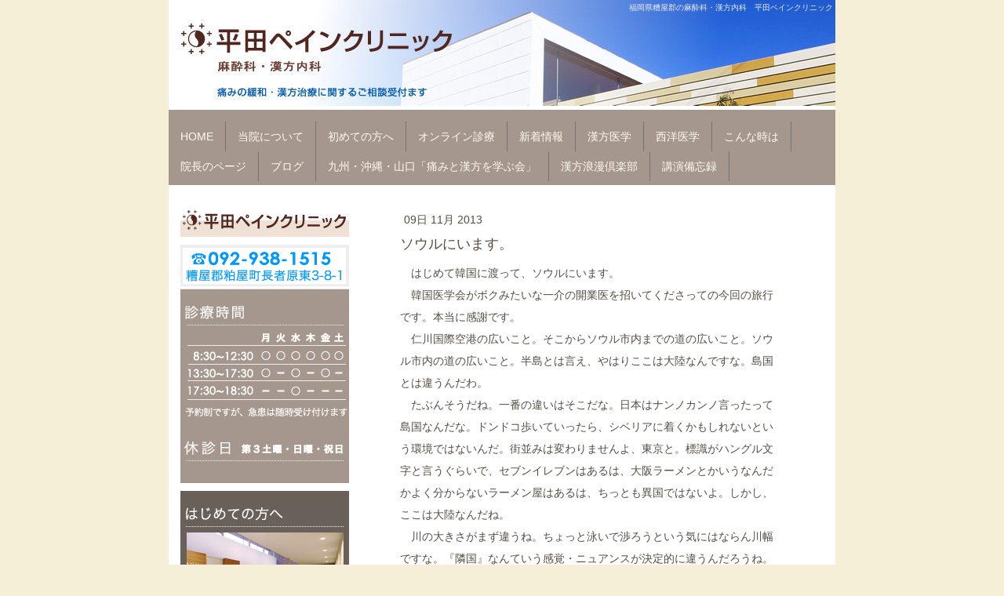

--- FILE ---
content_type: text/html; charset=UTF-8
request_url: https://www.e-tao-hirata.net/2013/11/09/%E3%82%BD%E3%82%A6%E3%83%AB%E3%81%AB%E3%81%84%E3%81%BE%E3%81%99/
body_size: 10609
content:
<!DOCTYPE html>
<html lang="ja-JP"><head>
    <meta charset="utf-8"/>
    <link rel="dns-prefetch preconnect" href="https://u.jimcdn.com/" crossorigin="anonymous"/>
<link rel="dns-prefetch preconnect" href="https://assets.jimstatic.com/" crossorigin="anonymous"/>
<link rel="dns-prefetch preconnect" href="https://image.jimcdn.com" crossorigin="anonymous"/>
<meta http-equiv="X-UA-Compatible" content="IE=edge"/>
<meta name="description" content=""/>
<meta name="robots" content="index, follow, archive"/>
<meta property="st:section" content=""/>
<meta name="generator" content="Jimdo Creator"/>
<meta name="twitter:title" content="ソウルにいます。"/>
<meta name="twitter:description" content="はじめて韓国に渡って、ソウルにいます。 韓国医学会がボクみたいな一介の開業医を招いてくださっての今回の旅行です。本当に感謝です。 仁川国際空港の広いこと。そこからソウル市内までの道の広いこと。ソウル市内の道の広いこと。半島とは言え、やはりここは大陸なんですな。島国とは違うんだわ。 たぶんそうだね。一番の違いはそこだな。日本はナンノカンノ言ったって島国なんだな。ドンドコ歩いていったら、シベリアに着くかもしれないという環境ではないんだ。街並みは変わりませんよ、東京と。標識がハングル文字と言うぐらいで、セブンイレブンはあるは、大阪ラーメンとかいうなんだかよく分からないラーメン屋はあるは、ちっとも異国ではないよ。しかし、ここは大陸なんだね。 川の大きさがまず違うね。ちょっと泳いで渉ろうという気にはならん川幅ですな。『隣国』なんていう感覚・ニュアンスが決定的に違うんだろうね。こういう風土は悠久の昔からあるわけで、その中で熟成した『国』感覚は、日本なんかとまずちがうんだろう。これはなんとなく分かっても、感得することができない感覚だろうな。"/>
<meta name="twitter:card" content="summary_large_image"/>
<meta property="og:url" content="http://www.e-tao-hirata.net/2013/11/09/%E3%82%BD%E3%82%A6%E3%83%AB%E3%81%AB%E3%81%84%E3%81%BE%E3%81%99/"/>
<meta property="og:title" content="ソウルにいます。"/>
<meta property="og:description" content="はじめて韓国に渡って、ソウルにいます。 韓国医学会がボクみたいな一介の開業医を招いてくださっての今回の旅行です。本当に感謝です。 仁川国際空港の広いこと。そこからソウル市内までの道の広いこと。ソウル市内の道の広いこと。半島とは言え、やはりここは大陸なんですな。島国とは違うんだわ。 たぶんそうだね。一番の違いはそこだな。日本はナンノカンノ言ったって島国なんだな。ドンドコ歩いていったら、シベリアに着くかもしれないという環境ではないんだ。街並みは変わりませんよ、東京と。標識がハングル文字と言うぐらいで、セブンイレブンはあるは、大阪ラーメンとかいうなんだかよく分からないラーメン屋はあるは、ちっとも異国ではないよ。しかし、ここは大陸なんだね。 川の大きさがまず違うね。ちょっと泳いで渉ろうという気にはならん川幅ですな。『隣国』なんていう感覚・ニュアンスが決定的に違うんだろうね。こういう風土は悠久の昔からあるわけで、その中で熟成した『国』感覚は、日本なんかとまずちがうんだろう。これはなんとなく分かっても、感得することができない感覚だろうな。"/>
<meta property="og:type" content="article"/>
<meta property="og:locale" content="ja_JP"/>
<meta property="og:site_name" content="平田ペインクリニック　麻酔科 漢方内科　伝統の漢方と最新の西洋医学を用いたからだに優しい治療"/>
<meta name="twitter:image" content="https://image.jimcdn.com/cdn-cgi/image//app/cms/storage/image/path/s73d88bb8fc1a7210/image/i1176d727fdc7872f/version/1384162914/image.jpg"/>
<meta property="og:image" content="https://image.jimcdn.com/cdn-cgi/image//app/cms/storage/image/path/s73d88bb8fc1a7210/image/i1176d727fdc7872f/version/1384162914/image.jpg"/>
<meta property="og:image:width" content="240"/>
<meta property="og:image:height" content="320"/>
<meta property="og:image:secure_url" content="https://image.jimcdn.com/cdn-cgi/image//app/cms/storage/image/path/s73d88bb8fc1a7210/image/i1176d727fdc7872f/version/1384162914/image.jpg"/>
<meta property="article:published_time" content="2013-11-09 22:39:00"/>
<meta property="article:tag" content="201311"/><title>ソウルにいます。 - 平田ペインクリニック　麻酔科 漢方内科　伝統の漢方と最新の西洋医学を用いたからだに優しい治療</title>
<link rel="shortcut icon" href="https://u.jimcdn.com/cms/o/s73d88bb8fc1a7210/img/favicon.png?t=1345797778"/>
    <link rel="alternate" type="application/rss+xml" title="ブログ" href="https://www.e-tao-hirata.net/rss/blog"/>    
<link rel="canonical" href="https://www.e-tao-hirata.net/2013/11/09/ソウルにいます/"/>

        <script src="https://assets.jimstatic.com/ckies.js.7c38a5f4f8d944ade39b.js"></script>

        <script src="https://assets.jimstatic.com/cookieControl.js.b05bf5f4339fa83b8e79.js"></script>
    <script>window.CookieControlSet.setToOff();</script>

    <style>html,body{margin:0}.hidden{display:none}.n{padding:5px}#emotion-header{position:relative}#emotion-header-logo,#emotion-header-title{position:absolute}</style>

        <link href="https://u.jimcdn.com/cms/o/s73d88bb8fc1a7210/layout/l15a12f82d494e920/css/main.css?t=1769090429" rel="stylesheet" type="text/css" id="jimdo_main_css"/>
    <link href="https://u.jimcdn.com/cms/o/s73d88bb8fc1a7210/layout/l15a12f82d494e920/css/layout.css?t=1481798903" rel="stylesheet" type="text/css" id="jimdo_layout_css"/>
    <link href="https://u.jimcdn.com/cms/o/s73d88bb8fc1a7210/layout/l15a12f82d494e920/css/font.css?t=1769090429" rel="stylesheet" type="text/css" id="jimdo_font_css"/>
<script>     /* <![CDATA[ */     /*!  loadCss [c]2014 @scottjehl, Filament Group, Inc.  Licensed MIT */     window.loadCSS = window.loadCss = function(e,n,t){var r,l=window.document,a=l.createElement("link");if(n)r=n;else{var i=(l.body||l.getElementsByTagName("head")[0]).childNodes;r=i[i.length-1]}var o=l.styleSheets;a.rel="stylesheet",a.href=e,a.media="only x",r.parentNode.insertBefore(a,n?r:r.nextSibling);var d=function(e){for(var n=a.href,t=o.length;t--;)if(o[t].href===n)return e.call(a);setTimeout(function(){d(e)})};return a.onloadcssdefined=d,d(function(){a.media=t||"all"}),a};     window.onloadCSS = function(n,o){n.onload=function(){n.onload=null,o&&o.call(n)},"isApplicationInstalled"in navigator&&"onloadcssdefined"in n&&n.onloadcssdefined(o)}     /* ]]> */ </script>     <script>
// <![CDATA[
onloadCSS(loadCss('https://assets.jimstatic.com/web_oldtemplate.css.1f35dce211e2f1e96aff54c2427e23ae.css') , function() {
    this.id = 'jimdo_web_css';
});
// ]]>
</script>
<link href="https://assets.jimstatic.com/web_oldtemplate.css.1f35dce211e2f1e96aff54c2427e23ae.css" rel="preload" as="style"/>
<noscript>
<link href="https://assets.jimstatic.com/web_oldtemplate.css.1f35dce211e2f1e96aff54c2427e23ae.css" rel="stylesheet"/>
</noscript>
    <script>
    //<![CDATA[
        var jimdoData = {"isTestserver":false,"isLcJimdoCom":false,"isJimdoHelpCenter":false,"isProtectedPage":false,"cstok":"1ab3bd1b016d8a81acc177b41503c87dc5ca3358","cacheJsKey":"186e98539df89cc886f14e370fca1791cd2ed440","cacheCssKey":"186e98539df89cc886f14e370fca1791cd2ed440","cdnUrl":"https:\/\/assets.jimstatic.com\/","minUrl":"https:\/\/assets.jimstatic.com\/app\/cdn\/min\/file\/","authUrl":"https:\/\/a.jimdo.com\/","webPath":"https:\/\/www.e-tao-hirata.net\/","appUrl":"https:\/\/a.jimdo.com\/","cmsLanguage":"ja_JP","isFreePackage":false,"mobile":false,"isDevkitTemplateUsed":false,"isTemplateResponsive":false,"websiteId":"s73d88bb8fc1a7210","pageId":1771787679,"packageId":2,"shop":{"deliveryTimeTexts":{"1":"\u304a\u5c4a\u3051\u65e5\u6570\uff1a1~3\u65e5","2":"\u304a\u5c4a\u3051\u65e5\u6570\uff1a3~5\u65e5","3":"\u304a\u5c4a\u3051\u65e5\u6570\uff1a5~8\u65e5"},"checkoutButtonText":"\u8cfc\u5165","isReady":false,"currencyFormat":{"pattern":"\u00a4#,##0","convertedPattern":"$#,##0","symbols":{"GROUPING_SEPARATOR":",","DECIMAL_SEPARATOR":".","CURRENCY_SYMBOL":"\uffe5"}},"currencyLocale":"ja_JP"},"tr":{"gmap":{"searchNotFound":"\u5165\u529b\u3055\u308c\u305f\u4f4f\u6240\u306f\u5b58\u5728\u3057\u306a\u3044\u304b\u3001\u898b\u3064\u3051\u308b\u3053\u3068\u304c\u3067\u304d\u307e\u305b\u3093\u3067\u3057\u305f\u3002","routeNotFound":"\u30eb\u30fc\u30c8\u304c\u8a08\u7b97\u3067\u304d\u307e\u305b\u3093\u3067\u3057\u305f\u3002\u76ee\u7684\u5730\u304c\u9060\u3059\u304e\u308b\u304b\u660e\u78ba\u3067\u306f\u306a\u3044\u53ef\u80fd\u6027\u304c\u3042\u308a\u307e\u3059\u3002"},"shop":{"checkoutSubmit":{"next":"\u6b21\u3078","wait":"\u304a\u5f85\u3061\u304f\u3060\u3055\u3044"},"paypalError":"\u30a8\u30e9\u30fc\u304c\u767a\u751f\u3057\u307e\u3057\u305f\u3002\u518d\u5ea6\u304a\u8a66\u3057\u304f\u3060\u3055\u3044\u3002","cartBar":"\u30b7\u30e7\u30c3\u30d4\u30f3\u30b0\u30ab\u30fc\u30c8\u3092\u78ba\u8a8d","maintenance":"\u7533\u3057\u8a33\u3054\u3056\u3044\u307e\u305b\u3093\u3001\u30e1\u30f3\u30c6\u30ca\u30f3\u30b9\u4e2d\u306e\u305f\u3081\u4e00\u6642\u7684\u306b\u30b7\u30e7\u30c3\u30d7\u304c\u5229\u7528\u3067\u304d\u307e\u305b\u3093\u3002\u3054\u8ff7\u60d1\u3092\u304a\u304b\u3051\u3057\u7533\u3057\u8a33\u3054\u3056\u3044\u307e\u305b\u3093\u304c\u3001\u304a\u6642\u9593\u3092\u3042\u3051\u3066\u518d\u5ea6\u304a\u8a66\u3057\u304f\u3060\u3055\u3044\u3002","addToCartOverlay":{"productInsertedText":"\u30ab\u30fc\u30c8\u306b\u5546\u54c1\u304c\u8ffd\u52a0\u3055\u308c\u307e\u3057\u305f","continueShoppingText":"\u8cb7\u3044\u7269\u3092\u7d9a\u3051\u308b","reloadPageText":"\u66f4\u65b0"},"notReadyText":"\u3053\u3061\u3089\u306e\u30b7\u30e7\u30c3\u30d7\u306f\u73fe\u5728\u6e96\u5099\u4e2d\u306e\u305f\u3081\u3054\u5229\u7528\u3044\u305f\u3060\u3051\u307e\u305b\u3093\u3002\u30b7\u30e7\u30c3\u30d7\u30aa\u30fc\u30ca\u30fc\u306f\u4ee5\u4e0b\u3092\u3054\u78ba\u8a8d\u304f\u3060\u3055\u3044\u3002https:\/\/help.jimdo.com\/hc\/ja\/articles\/115005521583","numLeftText":"\u73fe\u5728\u3053\u306e\u5546\u54c1\u306f {:num} \u307e\u3067\u8cfc\u5165\u3067\u304d\u307e\u3059\u3002","oneLeftText":"\u3053\u306e\u5546\u54c1\u306e\u5728\u5eab\u306f\u6b8b\u308a1\u70b9\u3067\u3059"},"common":{"timeout":"\u30a8\u30e9\u30fc\u304c\u767a\u751f\u3044\u305f\u3057\u307e\u3057\u305f\u3002\u5f8c\u307b\u3069\u518d\u5b9f\u884c\u3057\u3066\u304f\u3060\u3055\u3044\u3002"},"form":{"badRequest":"\u30a8\u30e9\u30fc\u304c\u767a\u751f\u3057\u307e\u3057\u305f\u3002\u5f8c\u307b\u3069\u6539\u3081\u3066\u304a\u8a66\u3057\u304f\u3060\u3055\u3044\u3002"}},"jQuery":"jimdoGen002","isJimdoMobileApp":false,"bgConfig":null,"bgFullscreen":null,"responsiveBreakpointLandscape":767,"responsiveBreakpointPortrait":480,"copyableHeadlineLinks":false,"tocGeneration":false,"googlemapsConsoleKey":false,"loggingForAnalytics":false,"loggingForPredefinedPages":false,"isFacebookPixelIdEnabled":false,"userAccountId":"1e9326ba-8200-449e-94a0-04b0d1e61b63","dmp":{"typesquareFontApiKey":"4L6CCYWjET8%3D","typesquareFontApiScriptUrl":"\/\/code.typesquare.com\/static\/4L6CCYWjET8%253D\/ts105.js","typesquareFontsAvailable":true}};
    // ]]>
</script>

     <script> (function(window) { 'use strict'; var regBuff = window.__regModuleBuffer = []; var regModuleBuffer = function() { var args = [].slice.call(arguments); regBuff.push(args); }; if (!window.regModule) { window.regModule = regModuleBuffer; } })(window); </script>
    <script src="https://assets.jimstatic.com/web.js.58bdb3da3da85b5697c0.js" async="true"></script>
    <script src="https://assets.jimstatic.com/at.js.62588d64be2115a866ce.js"></script>
<meta property="og:type" content="clinic"/>
<meta property="og:title" content="平田ペインクリニック 麻酔科･漢方内科"/>
<meta property="og:url" content="http://www.e-tao-hirata.net/"/>
<meta property="og:image" content="http://u.jimdo.com/www47/o/s73d88bb8fc1a7210/img/i6bc2278a6a0c1d88/1345800548/std/image.jpg"/>
<meta property="og:locale" content="ja_JP"/>
<meta property="og:site_name" content="平田ペインクリニック"/>
<meta property="og:description" content="漢方薬を中心とした漢方医学 と西洋医学的なペインクリニックを併用して「こころとからだ」に優しい治療であなたの健康をサポートいたします"/>

<script async="async" src="https://www.googletagmanager.com/gtag/js?id=UA-4485665-17"></script>

<script type="text/javascript">
//<![CDATA[
  window.dataLayer = window.dataLayer || [];
  function gtag(){dataLayer.push(arguments);}
  gtag('js', new Date());
  ga('set', 'dimension1', dimensionValue);
  gtag('config', 'UA-4485665-17');
//]]>
</script>
    
</head>

<body class="body cc-page cc-page-blog cc-pagemode-default cc-content-parent" id="page-1771787679">

<div id="cc-inner" class="cc-content-parent"><div id="cc-tp-padding-container" class="cc-content-parent">

	<div id="container" class="cc-content-parent">
		
		<div id="emotion">
			
<div id="emotion-header" data-action="emoHeader" style="background: #FCF8F8;width: 850px; height: 140px;">
            <a href="https://www.e-tao-hirata.net/" style="border: 0; text-decoration: none; cursor: pointer;">
    
    <img src="https://u.jimcdn.com/cms/o/s73d88bb8fc1a7210/emotion/crop/header.jpg?t=1417109596" id="emotion-header-img" alt=""/>



    


    <strong id="emotion-header-title" style="             left: 69%;             top: 3%;             font: normal normal 10px/120% Helvetica, Arial, sans-serif;             color: #EEEEEE;                         ">福岡県糟屋郡の麻酔科・漢方内科　平田ペインクリニック</strong>
            </a>
        </div>


		</div>

		<div id="nav_top" class="altcolor">
			<div class="gutter">
				<div data-container="navigation"><div class="j-nav-variant-standard"><ul id="mainNav1" class="mainNav1"><li id="cc-nav-view-1151941479"><a href="/" class="level_1"><span>HOME</span></a></li><li id="cc-nav-view-1151941579"><a href="/当院について/" class="level_1"><span>当院について</span></a></li><li id="cc-nav-view-1151949679"><a href="/初めての方へ/" class="level_1"><span>初めての方へ</span></a></li><li id="cc-nav-view-2100450379"><a href="/オンライン診療/" class="level_1"><span>オンライン診療</span></a></li><li id="cc-nav-view-1960228079"><a href="/新着情報/" class="level_1"><span>新着情報</span></a></li><li id="cc-nav-view-1151949779"><a href="/漢方医学/" class="level_1"><span>漢方医学</span></a></li><li id="cc-nav-view-1151949979"><a href="/西洋医学/" class="level_1"><span>西洋医学</span></a></li><li id="cc-nav-view-1151950079"><a href="/こんな時は/" class="level_1"><span>こんな時は</span></a></li><li id="cc-nav-view-1151950779"><a href="/院長のページ/" class="level_1"><span>院長のページ</span></a></li><li id="cc-nav-view-1155457979"><a href="/ブログ/" class="level_1"><span>ブログ</span></a></li><li id="cc-nav-view-2081791079"><a href="https://www.itamitokampo.jp/" class="level_1" target="_blank" rel="nofollow"><span>九州・沖縄・山口「痛みと漢方を学ぶ会」</span></a></li><li id="cc-nav-view-2092484679"><a href="/漢方浪漫倶楽部/" class="level_1"><span>漢方浪漫倶楽部</span></a></li><li id="cc-nav-view-2093826679"><a href="/講演備忘録/" class="level_1"><span>講演備忘録</span></a></li></ul></div></div>
				<div class="c"></div>
			</div>
		</div>

		<div id="wrapper" class="cc-content-parent">
		
			<div id="sidebar">
				   <div data-container="navigation"><div class="j-nav-variant-standard"></div></div>
	               <div class="gutter"><div data-container="sidebar"><div id="cc-matrix-1399583579"><div id="cc-m-6140572479" class="j-module n j-imageSubtitle "><figure class="cc-imagewrapper cc-m-image-align-1">
<a href="/"><img srcset="https://image.jimcdn.com/cdn-cgi/image//app/cms/storage/image/path/s73d88bb8fc1a7210/image/ieec40a93ec375719/version/1345800078/%E5%B9%B3%E7%94%B0%E3%83%9A%E3%82%A4%E3%83%B3%E3%82%AF%E3%83%AA%E3%83%8B%E3%83%83%E3%82%AF.jpg 215w" sizes="(min-width: 215px) 215px, 100vw" id="cc-m-imagesubtitle-image-6140572479" src="https://image.jimcdn.com/cdn-cgi/image//app/cms/storage/image/path/s73d88bb8fc1a7210/image/ieec40a93ec375719/version/1345800078/%E5%B9%B3%E7%94%B0%E3%83%9A%E3%82%A4%E3%83%B3%E3%82%AF%E3%83%AA%E3%83%8B%E3%83%83%E3%82%AF.jpg" alt="平田ペインクリニック" class="" data-src-width="215" data-src-height="41" data-src="https://image.jimcdn.com/cdn-cgi/image//app/cms/storage/image/path/s73d88bb8fc1a7210/image/ieec40a93ec375719/version/1345800078/%E5%B9%B3%E7%94%B0%E3%83%9A%E3%82%A4%E3%83%B3%E3%82%AF%E3%83%AA%E3%83%8B%E3%83%83%E3%82%AF.jpg" data-image-id="4308220679"/></a>    

</figure>

<div class="cc-clear"></div>
<script id="cc-m-reg-6140572479">// <![CDATA[

    window.regModule("module_imageSubtitle", {"data":{"imageExists":true,"hyperlink":"\/app\/s73d88bb8fc1a7210\/p3f904b458838035a\/","hyperlink_target":"","hyperlinkAsString":"HOME","pinterest":"0","id":6140572479,"widthEqualsContent":"0","resizeWidth":215,"resizeHeight":41},"id":6140572479});
// ]]>
</script></div><div id="cc-m-6140593879" class="j-module n j-imageSubtitle "><figure class="cc-imagewrapper cc-m-image-align-1">
<img srcset="https://image.jimcdn.com/cdn-cgi/image//app/cms/storage/image/path/s73d88bb8fc1a7210/image/i8a8d1198940aa806/version/1513426079/%E5%B9%B3%E7%94%B0%E3%83%9A%E3%82%A4%E3%83%B3%E3%82%AF%E3%83%AA%E3%83%8B%E3%83%83%E3%82%AF-%E3%82%A4%E3%83%B3%E3%83%95%E3%82%A9%E3%83%A1%E3%83%BC%E3%82%B7%E3%83%A7%E3%83%B3.jpg 215w" sizes="(min-width: 215px) 215px, 100vw" id="cc-m-imagesubtitle-image-6140593879" src="https://image.jimcdn.com/cdn-cgi/image//app/cms/storage/image/path/s73d88bb8fc1a7210/image/i8a8d1198940aa806/version/1513426079/%E5%B9%B3%E7%94%B0%E3%83%9A%E3%82%A4%E3%83%B3%E3%82%AF%E3%83%AA%E3%83%8B%E3%83%83%E3%82%AF-%E3%82%A4%E3%83%B3%E3%83%95%E3%82%A9%E3%83%A1%E3%83%BC%E3%82%B7%E3%83%A7%E3%83%B3.jpg" alt="平田ペインクリニック インフォメーション" class="" data-src-width="215" data-src-height="304" data-src="https://image.jimcdn.com/cdn-cgi/image//app/cms/storage/image/path/s73d88bb8fc1a7210/image/i8a8d1198940aa806/version/1513426079/%E5%B9%B3%E7%94%B0%E3%83%9A%E3%82%A4%E3%83%B3%E3%82%AF%E3%83%AA%E3%83%8B%E3%83%83%E3%82%AF-%E3%82%A4%E3%83%B3%E3%83%95%E3%82%A9%E3%83%A1%E3%83%BC%E3%82%B7%E3%83%A7%E3%83%B3.jpg" data-image-id="4308235979"/>    

</figure>

<div class="cc-clear"></div>
<script id="cc-m-reg-6140593879">// <![CDATA[

    window.regModule("module_imageSubtitle", {"data":{"imageExists":true,"hyperlink":"","hyperlink_target":"","hyperlinkAsString":"","pinterest":"0","id":6140593879,"widthEqualsContent":"0","resizeWidth":215,"resizeHeight":304},"id":6140593879});
// ]]>
</script></div><div id="cc-m-6140599979" class="j-module n j-imageSubtitle "><figure class="cc-imagewrapper cc-m-image-align-1">
<a href="/初めての方へ/"><img srcset="https://image.jimcdn.com/cdn-cgi/image//app/cms/storage/image/path/s73d88bb8fc1a7210/image/i41af38ed684d7983/version/1346070047/%E3%81%AF%E3%81%98%E3%82%81%E3%81%A6%E3%81%AE%E6%96%B9%E3%81%B8.jpg 215w" sizes="(min-width: 215px) 215px, 100vw" id="cc-m-imagesubtitle-image-6140599979" src="https://image.jimcdn.com/cdn-cgi/image//app/cms/storage/image/path/s73d88bb8fc1a7210/image/i41af38ed684d7983/version/1346070047/%E3%81%AF%E3%81%98%E3%82%81%E3%81%A6%E3%81%AE%E6%96%B9%E3%81%B8.jpg" alt="はじめての方へ" class="" data-src-width="215" data-src-height="169" data-src="https://image.jimcdn.com/cdn-cgi/image//app/cms/storage/image/path/s73d88bb8fc1a7210/image/i41af38ed684d7983/version/1346070047/%E3%81%AF%E3%81%98%E3%82%81%E3%81%A6%E3%81%AE%E6%96%B9%E3%81%B8.jpg" data-image-id="4308237979"/></a>    

</figure>

<div class="cc-clear"></div>
<script id="cc-m-reg-6140599979">// <![CDATA[

    window.regModule("module_imageSubtitle", {"data":{"imageExists":true,"hyperlink":"\/app\/s73d88bb8fc1a7210\/pb3e466d07b22d11b\/","hyperlink_target":"","hyperlinkAsString":"\u521d\u3081\u3066\u306e\u65b9\u3078","pinterest":"0","id":6140599979,"widthEqualsContent":"0","resizeWidth":215,"resizeHeight":169},"id":6140599979});
// ]]>
</script></div><div id="cc-m-9567357279" class="j-module n j-imageSubtitle "><figure class="cc-imagewrapper cc-m-image-align-1">
<a href="https://ssl.fdoc.jp/reserve/subjectlist/index/cid/x7997352?SITE_CODE=hp" target="_blank"><img srcset="https://image.jimcdn.com/cdn-cgi/image//app/cms/storage/image/path/s73d88bb8fc1a7210/image/i7758d310b378aa5a/version/1553835821/%E5%88%9D%E8%A8%BA%E4%BA%88%E7%B4%84%E5%8F%97%E4%BB%98%E3%82%B5%E3%83%BC%E3%83%93%E3%82%B9.jpg 215w" sizes="(min-width: 215px) 215px, 100vw" id="cc-m-imagesubtitle-image-9567357279" src="https://image.jimcdn.com/cdn-cgi/image//app/cms/storage/image/path/s73d88bb8fc1a7210/image/i7758d310b378aa5a/version/1553835821/%E5%88%9D%E8%A8%BA%E4%BA%88%E7%B4%84%E5%8F%97%E4%BB%98%E3%82%B5%E3%83%BC%E3%83%93%E3%82%B9.jpg" alt="初診予約受付サービス" class="" data-src-width="215" data-src-height="169" data-src="https://image.jimcdn.com/cdn-cgi/image//app/cms/storage/image/path/s73d88bb8fc1a7210/image/i7758d310b378aa5a/version/1553835821/%E5%88%9D%E8%A8%BA%E4%BA%88%E7%B4%84%E5%8F%97%E4%BB%98%E3%82%B5%E3%83%BC%E3%83%93%E3%82%B9.jpg" data-image-id="6574500879"/></a>    

</figure>

<div class="cc-clear"></div>
<script id="cc-m-reg-9567357279">// <![CDATA[

    window.regModule("module_imageSubtitle", {"data":{"imageExists":true,"hyperlink":"https:\/\/ssl.fdoc.jp\/reserve\/subjectlist\/index\/cid\/x7997352?SITE_CODE=hp","hyperlink_target":"_blank","hyperlinkAsString":"https:\/\/ssl.fdoc.jp\/reserve\/subjectlist\/index\/cid\/x7997352?SITE_CODE=hp","pinterest":"0","id":9567357279,"widthEqualsContent":"0","resizeWidth":215,"resizeHeight":169},"id":9567357279});
// ]]>
</script></div><div id="cc-m-6140600479" class="j-module n j-imageSubtitle "><figure class="cc-imagewrapper cc-m-image-align-1">
<a href="/漢方医学/"><img srcset="https://image.jimcdn.com/cdn-cgi/image//app/cms/storage/image/path/s73d88bb8fc1a7210/image/icab5488924b9faa4/version/1345882492/%E6%BC%A2%E6%96%B9%E3%81%A8%E3%81%AF.jpg 215w" sizes="(min-width: 215px) 215px, 100vw" id="cc-m-imagesubtitle-image-6140600479" src="https://image.jimcdn.com/cdn-cgi/image//app/cms/storage/image/path/s73d88bb8fc1a7210/image/icab5488924b9faa4/version/1345882492/%E6%BC%A2%E6%96%B9%E3%81%A8%E3%81%AF.jpg" alt="漢方とは" class="" data-src-width="215" data-src-height="169" data-src="https://image.jimcdn.com/cdn-cgi/image//app/cms/storage/image/path/s73d88bb8fc1a7210/image/icab5488924b9faa4/version/1345882492/%E6%BC%A2%E6%96%B9%E3%81%A8%E3%81%AF.jpg" data-image-id="4308238479"/></a>    

</figure>

<div class="cc-clear"></div>
<script id="cc-m-reg-6140600479">// <![CDATA[

    window.regModule("module_imageSubtitle", {"data":{"imageExists":true,"hyperlink":"\/app\/s73d88bb8fc1a7210\/p7b3055c71d180007\/","hyperlink_target":"","hyperlinkAsString":"\u6f22\u65b9\u533b\u5b66","pinterest":"0","id":6140600479,"widthEqualsContent":"0","resizeWidth":215,"resizeHeight":169},"id":6140600479});
// ]]>
</script></div><div id="cc-m-8772625879" class="j-module n j-imageSubtitle "><figure class="cc-imagewrapper cc-m-image-align-1">
<a href="/当院について/研修-見学-陪診ご希望の方へ/"><img srcset="https://image.jimcdn.com/cdn-cgi/image//app/cms/storage/image/path/s73d88bb8fc1a7210/image/i73543212dc4cf1f9/version/1390527017/%E7%A0%94%E4%BF%AE-%E8%A6%8B%E5%AD%A6-%E9%99%AA%E8%A8%BA%E3%81%94%E5%B8%8C%E6%9C%9B%E3%81%AE%E6%96%B9%E3%81%B8.jpg 215w" sizes="(min-width: 215px) 215px, 100vw" id="cc-m-imagesubtitle-image-8772625879" src="https://image.jimcdn.com/cdn-cgi/image//app/cms/storage/image/path/s73d88bb8fc1a7210/image/i73543212dc4cf1f9/version/1390527017/%E7%A0%94%E4%BF%AE-%E8%A6%8B%E5%AD%A6-%E9%99%AA%E8%A8%BA%E3%81%94%E5%B8%8C%E6%9C%9B%E3%81%AE%E6%96%B9%E3%81%B8.jpg" alt="研修・見学・陪診ご希望の方へ" class="" data-src-width="215" data-src-height="169" data-src="https://image.jimcdn.com/cdn-cgi/image//app/cms/storage/image/path/s73d88bb8fc1a7210/image/i73543212dc4cf1f9/version/1390527017/%E7%A0%94%E4%BF%AE-%E8%A6%8B%E5%AD%A6-%E9%99%AA%E8%A8%BA%E3%81%94%E5%B8%8C%E6%9C%9B%E3%81%AE%E6%96%B9%E3%81%B8.jpg" data-image-id="6129105679"/></a>    

</figure>

<div class="cc-clear"></div>
<script id="cc-m-reg-8772625879">// <![CDATA[

    window.regModule("module_imageSubtitle", {"data":{"imageExists":true,"hyperlink":"\/app\/s73d88bb8fc1a7210\/pfb40f6b8d968a978\/","hyperlink_target":"","hyperlinkAsString":"\u7814\u4fee\u30fb\u898b\u5b66\u30fb\u966a\u8a3a\u3054\u5e0c\u671b\u306e\u65b9\u3078","pinterest":"0","id":8772625879,"widthEqualsContent":"0","resizeWidth":215,"resizeHeight":169},"id":8772625879});
// ]]>
</script></div><div id="cc-m-6170035379" class="j-module n j-imageSubtitle "><figure class="cc-imagewrapper cc-m-image-align-1">
<a href="/院長のページ/芝道ギャラリー1/"><img srcset="https://image.jimcdn.com/cdn-cgi/image//app/cms/storage/image/path/s73d88bb8fc1a7210/image/ic3917260f160dbb8/version/1347424066/%E6%BC%A2%E6%96%B9%E3%81%A8%E3%81%AF.jpg 215w" sizes="(min-width: 215px) 215px, 100vw" id="cc-m-imagesubtitle-image-6170035379" src="https://image.jimcdn.com/cdn-cgi/image//app/cms/storage/image/path/s73d88bb8fc1a7210/image/ic3917260f160dbb8/version/1347424066/%E6%BC%A2%E6%96%B9%E3%81%A8%E3%81%AF.jpg" alt="漢方とは" class="" data-src-width="215" data-src-height="169" data-src="https://image.jimcdn.com/cdn-cgi/image//app/cms/storage/image/path/s73d88bb8fc1a7210/image/ic3917260f160dbb8/version/1347424066/%E6%BC%A2%E6%96%B9%E3%81%A8%E3%81%AF.jpg" data-image-id="4322432479"/></a>    

</figure>

<div class="cc-clear"></div>
<script id="cc-m-reg-6170035379">// <![CDATA[

    window.regModule("module_imageSubtitle", {"data":{"imageExists":true,"hyperlink":"\/app\/s73d88bb8fc1a7210\/p1d7c9a060e38e371\/","hyperlink_target":"","hyperlinkAsString":"\u829d\u9053\u30ae\u30e3\u30e9\u30ea\u30fc1","pinterest":"0","id":6170035379,"widthEqualsContent":"0","resizeWidth":215,"resizeHeight":169},"id":6170035379});
// ]]>
</script></div><div id="cc-m-6170110079" class="j-module n j-spacing "><div class="cc-m-spacing-wrapper">

    <div class="cc-m-spacer" style="height: 20px;">
    
</div>

    </div>
</div><div id="cc-m-6140527979" class="j-module n j-facebook ">        <div class="j-search-results">
            <button class="fb-placeholder-button j-fb-placeholder-button"><span class="like-icon"></span>Facebook に接続する</button>
            <div class="fb-like" data-href="https://www.e-tao-hirata.net/" data-layout="standard" data-action="like" data-show-faces="false" data-share="false"></div>
        </div><script>// <![CDATA[

    window.regModule("module_facebook", []);
// ]]>
</script></div></div></div>	</div>
			</div>
			
			<div id="wrapper_rechts" class="cc-content-parent">

				<div id="content" class="cc-content-parent">
					<div class="gutter cc-content-parent">
						<div id="content_area" data-container="content"><div id="content_start"></div>
        <div class="n j-blog-meta j-blog-post--header">
    <div class="j-text j-module n">
                <span class="j-text j-blog-post--date">
            09日 11月 2013        </span>
    </div>
    <h1 class="j-blog-header j-blog-headline j-blog-post--headline">ソウルにいます。</h1>
</div>

        <div id="cc-matrix-2207447679"><div id="cc-m-8580919979" class="j-module n j-text "><p style="line-height: 28px;">
    　はじめて韓国に渡って、ソウルにいます。
</p>

<p style="line-height: 28px;">
    　韓国医学会がボクみたいな一介の開業医を招いてくださっての今回の旅行です。本当に感謝です。
</p>

<p style="line-height: 28px;">
    　仁川国際空港の広いこと。そこからソウル市内までの道の広いこと。ソウル市内の道の広いこと。半島とは言え、やはりここは大陸なんですな。島国とは違うんだわ。
</p>

<p style="line-height: 28px;">
    　たぶんそうだね。一番の違いはそこだな。日本はナンノカンノ言ったって島国なんだな。ドンドコ歩いていったら、シベリアに着くかもしれないという環境ではないんだ。街並みは変わりませんよ、東京と。標識がハングル文字と言うぐらいで、セブンイレブンはあるは、大阪ラーメンとかいうなんだかよく分からないラーメン屋はあるは、ちっとも異国ではないよ。しかし、ここは大陸なんだね。
</p>

<p style="line-height: 28px;">
    　川の大きさがまず違うね。ちょっと泳いで渉ろうという気にはならん川幅ですな。『隣国』なんていう感覚・ニュアンスが決定的に違うんだろうね。こういう風土は悠久の昔からあるわけで、その中で熟成した『国』感覚は、日本なんかとまずちがうんだろう。これはなんとなく分かっても、感得することができない感覚だろうな。
</p></div><div id="cc-m-8580917479" class="j-module n j-textWithImage "><figure class="cc-imagewrapper cc-m-image-align-2">
<img srcset="https://image.jimcdn.com/cdn-cgi/image/width=210%2Cheight=1024%2Cfit=contain%2Cformat=jpg%2C/app/cms/storage/image/path/s73d88bb8fc1a7210/image/i1176d727fdc7872f/version/1384162914/image.jpg 210w, https://image.jimcdn.com/cdn-cgi/image//app/cms/storage/image/path/s73d88bb8fc1a7210/image/i1176d727fdc7872f/version/1384162914/image.jpg 240w" sizes="(min-width: 210px) 210px, 100vw" id="cc-m-textwithimage-image-8580917479" src="https://image.jimcdn.com/cdn-cgi/image/width=210%2Cheight=1024%2Cfit=contain%2Cformat=jpg%2C/app/cms/storage/image/path/s73d88bb8fc1a7210/image/i1176d727fdc7872f/version/1384162914/image.jpg" alt="" class="" data-src-width="240" data-src-height="320" data-src="https://image.jimcdn.com/cdn-cgi/image/width=210%2Cheight=1024%2Cfit=contain%2Cformat=jpg%2C/app/cms/storage/image/path/s73d88bb8fc1a7210/image/i1176d727fdc7872f/version/1384162914/image.jpg" data-image-id="5937786379"/>    

</figure>
<div>
    <div id="cc-m-textwithimage-8580917479" data-name="text" data-action="text" class="cc-m-textwithimage-inline-rte">
        <p style="line-height: 28px;">
    　明日11月10日は朝からソウル市内を少し歩いて、学会に出席して、ちょっとしゃべらせてもらって、もう少し韓国を感じてきます。
</p>

<p style="line-height: 28px;">
    　いやあ、歓迎の食事会でいただいた料理はすべて美味しかったけれど、紹興酒に似た韓国のお酒、何というのか知らないが、実に美味しかったねえ。買えないんだって。残念至極。
</p>    </div>
</div>

<div class="cc-clear"></div>
<script id="cc-m-reg-8580917479">// <![CDATA[

    window.regModule("module_textWithImage", {"data":{"imageExists":true,"hyperlink":"","hyperlink_target":"","hyperlinkAsString":"","pinterest":"0","id":8580917479,"widthEqualsContent":"0","resizeWidth":210,"resizeHeight":280},"id":8580917479});
// ]]>
</script></div></div>
        <div class="j-module n j-text j-blog-post--tags-wrapper"><span class="j-blog-post--tags--template" style="display: none;"><span class="j-blog-post--tag">tagPlaceholder</span></span><span class="j-blog-post--tags-label" style="display: inline;">カテゴリ：</span> <span class="j-blog-post--tags-list"><span class="j-blog-post--tag">201311</span></span></div>
                <div class="n j-comment">
                    <div id="commentsModule8578810279"><p id="skiptoform8578810279" class="skiptoform"><a href="#" data-id="8578810279" data-action="goToForm">コメントをお書きください</a></p><div class="j-blog-comment-counter" id="numComments8578810279"> コメント: <i class="cc-comments-count">1</i> </div><ul class="com-list-noava" id="commentOutput8578810279"><li id="commentEntry92586279" class="commentstd clearover" style="display:block;">

    <strong class="number">#1</strong>

    <p class="com-meta">
        <strong>ﾄｰﾙ</strong> <span>(<em>日曜日, 10 11月 2013</em>)</span>
    </p>

    <div class="com-edit">
        
    </div>

    <p class="commententry">
        へぇ～韓国初めてですか？<br/>
まぁ私も十数年前にプサンへ行ったのが最初で最後ですが。(^^;<br/>
ともあれ日韓関系の改善に努力してくださいませ。
    </p>

</li><li id="commentFormContainer8578810279" class="commentstd clearover cc-m-comment-loading"><a name="commentForm8578810279"></a></li></ul><div id="commentError8578810279" class="message-error" style="display: none;"></div><div id="commentSuccess8578810279" class="message-ok" style="display: none;"></div></div><script>// <![CDATA[

    window.regModule("module_comment", {"data":{"id":"8578810279","closed":"0","captcha":"812f12db701f55cda13d85af913ecc18","avatar":false,"lang":{"comment":"\u30b3\u30e1\u30f3\u30c8","comments":"\u30b3\u30e1\u30f3\u30c8"}}});
// ]]>
</script>
                </div>
        </div>
					</div>
				</div>
			
				<div id="footer">
					<div class="gutter">
						<div id="contentfooter" data-container="footer">

    
    <div class="leftrow">
        <a href="/sitemap/">サイトマップ</a><br/><br/>
© 平田ペインクリニック ALL RIGHTS RESERVED.    </div>

    <div class="rightrow">
            
    <span class="loggedout">
        <a rel="nofollow" id="login" href="/login">ログイン</a>
    </span>

<span class="loggedin">
    <a rel="nofollow" id="logout" target="_top" href="https://cms.e.jimdo.com/app/cms/logout.php">
        ログアウト    </a>
    |
    <a rel="nofollow" id="edit" target="_top" href="https://a.jimdo.com/app/auth/signin/jumpcms/?page=1771787679">編集</a>
</span>
        </div>

    
</div>

					</div>
				</div>
			
			</div>
		
			<div class="c"></div>
		
		</div>
		
	</div>

	<div style="height:50px;"></div>

</div></div>
    <ul class="cc-FloatingButtonBarContainer cc-FloatingButtonBarContainer-right hidden">

                    <!-- scroll to top button -->
            <li class="cc-FloatingButtonBarContainer-button-scroll">
                <a href="javascript:void(0);" title="トップへ戻る">
                    <span>トップへ戻る</span>
                </a>
            </li>
            <script>// <![CDATA[

    window.regModule("common_scrolltotop", []);
// ]]>
</script>    </ul>
    <script type="text/javascript">
//<![CDATA[
var _gaq = [];

_gaq.push(['_gat._anonymizeIp']);

if (window.CookieControl.isCookieAllowed("ga")) {
    _gaq.push(['a._setAccount', 'UA-4485665-17'],
        ['a._trackPageview']
        );

    (function() {
        var ga = document.createElement('script');
        ga.type = 'text/javascript';
        ga.async = true;
        ga.src = 'https://www.google-analytics.com/ga.js';

        var s = document.getElementsByTagName('script')[0];
        s.parentNode.insertBefore(ga, s);
    })();
}
addAutomatedTracking('creator.website', track_anon);
//]]>
</script>
    
<div id="loginbox" class="hidden">

    <div id="loginbox-header">

    <a class="cc-close" title="項目を閉じる" href="#">閉じる</a>

    <div class="c"></div>

</div>

<div id="loginbox-content">

        <div id="resendpw"></div>

        <div id="loginboxOuter"></div>
    </div>
</div>
<div id="loginbox-darklayer" class="hidden"></div>
<script>// <![CDATA[

    window.regModule("web_login", {"url":"https:\/\/www.e-tao-hirata.net\/","pageId":1771787679});
// ]]>
</script>




</body>
</html>
